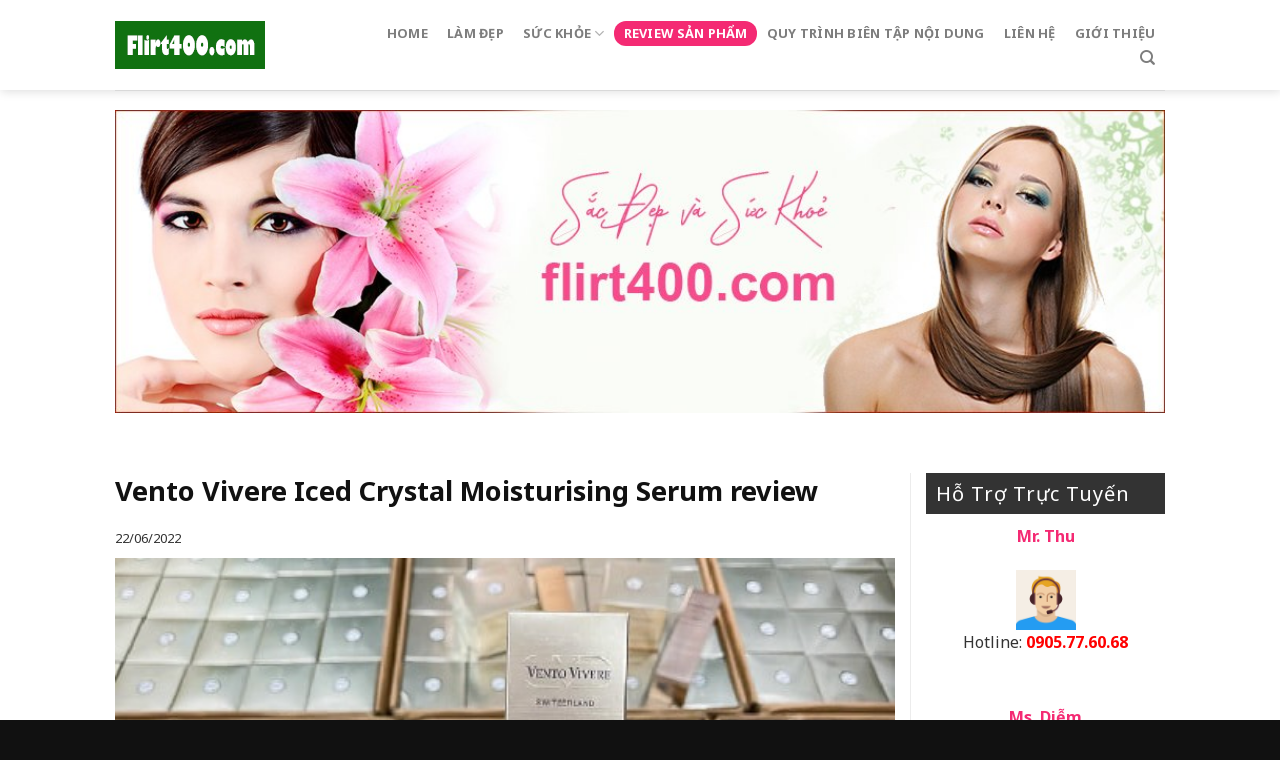

--- FILE ---
content_type: text/html; charset=UTF-8
request_url: https://flirt400.com/vento-vivere-iced-crystal-moisturising-serum-review/
body_size: 18159
content:
<!DOCTYPE html>
<!--[if IE 9 ]> <html lang="vi" class="ie9 loading-site no-js"> <![endif]-->
<!--[if IE 8 ]> <html lang="vi" class="ie8 loading-site no-js"> <![endif]-->
<!--[if (gte IE 9)|!(IE)]><!--><html lang="vi" class="loading-site no-js"> <!--<![endif]-->
<head>
	<meta charset="UTF-8" />
	<meta name="viewport" content="width=device-width, initial-scale=1.0, maximum-scale=1.0, user-scalable=no" />

	<link rel="profile" href="https://gmpg.org/xfn/11" />
	<link rel="pingback" href="https://flirt400.com/xmlrpc.php" />

	<script>(function(html){html.className = html.className.replace(/\bno-js\b/,'js')})(document.documentElement);</script>
<meta name='robots' content='index, follow, max-image-preview:large, max-snippet:-1, max-video-preview:-1' />

	<!-- This site is optimized with the Yoast SEO plugin v21.1 - https://yoast.com/wordpress/plugins/seo/ -->
	<title>Vento Vivere Iced Crystal Moisturising Serum review</title>
	<meta name="description" content="Để sở hữu gương mặt trẻ đẹp hãy sử dụng Iced Crystal Moisturising Serum. Dưới đây là Vento Vivere Iced Crystal Moisturising Serum review." />
	<link rel="canonical" href="https://flirt400.com/vento-vivere-iced-crystal-moisturising-serum-review/" />
	<meta property="og:locale" content="vi_VN" />
	<meta property="og:type" content="article" />
	<meta property="og:title" content="Vento Vivere Iced Crystal Moisturising Serum review" />
	<meta property="og:description" content="Để sở hữu gương mặt trẻ đẹp hãy sử dụng Iced Crystal Moisturising Serum. Dưới đây là Vento Vivere Iced Crystal Moisturising Serum review." />
	<meta property="og:url" content="https://flirt400.com/vento-vivere-iced-crystal-moisturising-serum-review/" />
	<meta property="og:site_name" content="Nguồn Hàng Ngoại Giá Tốt" />
	<meta property="article:published_time" content="2022-06-22T04:02:13+00:00" />
	<meta property="article:modified_time" content="2024-07-06T02:37:06+00:00" />
	<meta property="og:image" content="https://flirt400.com/wp-content/uploads/2022/06/vento-vivere-iced-crystal-moisturising-serum-review-1.jpg" />
	<meta property="og:image:width" content="500" />
	<meta property="og:image:height" content="310" />
	<meta property="og:image:type" content="image/jpeg" />
	<meta name="author" content="Phan Thanh Tú" />
	<meta name="twitter:card" content="summary_large_image" />
	<meta name="twitter:label1" content="Được viết bởi" />
	<meta name="twitter:data1" content="Phan Thanh Tú" />
	<meta name="twitter:label2" content="Ước tính thời gian đọc" />
	<meta name="twitter:data2" content="5 phút" />
	<script type="application/ld+json" class="yoast-schema-graph">{"@context":"https://schema.org","@graph":[{"@type":"WebPage","@id":"https://flirt400.com/vento-vivere-iced-crystal-moisturising-serum-review/","url":"https://flirt400.com/vento-vivere-iced-crystal-moisturising-serum-review/","name":"Vento Vivere Iced Crystal Moisturising Serum review","isPartOf":{"@id":"https://flirt400.com/#website"},"primaryImageOfPage":{"@id":"https://flirt400.com/vento-vivere-iced-crystal-moisturising-serum-review/#primaryimage"},"image":{"@id":"https://flirt400.com/vento-vivere-iced-crystal-moisturising-serum-review/#primaryimage"},"thumbnailUrl":"https://flirt400.com/wp-content/uploads/2022/06/vento-vivere-iced-crystal-moisturising-serum-review-1.jpg","datePublished":"2022-06-22T04:02:13+00:00","dateModified":"2024-07-06T02:37:06+00:00","author":{"@id":"https://flirt400.com/#/schema/person/0d75474376a5b10038a4e4dcee494295"},"description":"Để sở hữu gương mặt trẻ đẹp hãy sử dụng Iced Crystal Moisturising Serum. Dưới đây là Vento Vivere Iced Crystal Moisturising Serum review.","breadcrumb":{"@id":"https://flirt400.com/vento-vivere-iced-crystal-moisturising-serum-review/#breadcrumb"},"inLanguage":"vi","potentialAction":[{"@type":"ReadAction","target":["https://flirt400.com/vento-vivere-iced-crystal-moisturising-serum-review/"]}]},{"@type":"ImageObject","inLanguage":"vi","@id":"https://flirt400.com/vento-vivere-iced-crystal-moisturising-serum-review/#primaryimage","url":"https://flirt400.com/wp-content/uploads/2022/06/vento-vivere-iced-crystal-moisturising-serum-review-1.jpg","contentUrl":"https://flirt400.com/wp-content/uploads/2022/06/vento-vivere-iced-crystal-moisturising-serum-review-1.jpg","width":500,"height":310,"caption":"Vento Vivere Iced Crystal Moisturising Serum review-1"},{"@type":"BreadcrumbList","@id":"https://flirt400.com/vento-vivere-iced-crystal-moisturising-serum-review/#breadcrumb","itemListElement":[{"@type":"ListItem","position":1,"name":"Home","item":"https://flirt400.com/"},{"@type":"ListItem","position":2,"name":"Vento Vivere Iced Crystal Moisturising Serum review"}]},{"@type":"WebSite","@id":"https://flirt400.com/#website","url":"https://flirt400.com/","name":"Nguồn Hàng Ngoại Giá Tốt","description":"Chia sẻ nguồn hàng giá tốt","potentialAction":[{"@type":"SearchAction","target":{"@type":"EntryPoint","urlTemplate":"https://flirt400.com/?s={search_term_string}"},"query-input":"required name=search_term_string"}],"inLanguage":"vi"},{"@type":"Person","@id":"https://flirt400.com/#/schema/person/0d75474376a5b10038a4e4dcee494295","name":"Phan Thanh Tú","image":{"@type":"ImageObject","inLanguage":"vi","@id":"https://flirt400.com/#/schema/person/image/","url":"https://secure.gravatar.com/avatar/5b1baadba8fb2c58e32a0d9d59628186?s=96&d=mm&r=g","contentUrl":"https://secure.gravatar.com/avatar/5b1baadba8fb2c58e32a0d9d59628186?s=96&d=mm&r=g","caption":"Phan Thanh Tú"},"description":"- Tác giả: Phan Thanh Tú - Năm sinh: 1992 - Trình độ: Dược sĩ Sau khi tốt nghiệp Khoa Y Dược - Đại Học Đà Nẵng năm 2015, Phan Thanh Tú đã đảm nhận công việc tư vấn thuốc và thực phẩm chức năng chăm sóc sức khỏe tại 2 nhà thuốc lớn. Từ 2022, Tú quản lý nội dung và kiểm duyệt thông tin trên website này.","sameAs":["https://www.youtube.com/@hangngoainhapstore"],"url":"https://flirt400.com/author/flirt400f1/"}]}</script>
	<!-- / Yoast SEO plugin. -->


<link rel="alternate" type="application/rss+xml" title="Dòng thông tin Nguồn Hàng Ngoại Giá Tốt &raquo;" href="https://flirt400.com/feed/" />
<link rel="alternate" type="application/rss+xml" title="Dòng phản hồi Nguồn Hàng Ngoại Giá Tốt &raquo;" href="https://flirt400.com/comments/feed/" />
<link rel="alternate" type="application/rss+xml" title="Nguồn Hàng Ngoại Giá Tốt &raquo; Vento Vivere Iced Crystal Moisturising Serum review Dòng phản hồi" href="https://flirt400.com/vento-vivere-iced-crystal-moisturising-serum-review/feed/" />
<script type="text/javascript">
window._wpemojiSettings = {"baseUrl":"https:\/\/s.w.org\/images\/core\/emoji\/14.0.0\/72x72\/","ext":".png","svgUrl":"https:\/\/s.w.org\/images\/core\/emoji\/14.0.0\/svg\/","svgExt":".svg","source":{"concatemoji":"https:\/\/flirt400.com\/wp-includes\/js\/wp-emoji-release.min.js?ver=6.1.9"}};
/*! This file is auto-generated */
!function(e,a,t){var n,r,o,i=a.createElement("canvas"),p=i.getContext&&i.getContext("2d");function s(e,t){var a=String.fromCharCode,e=(p.clearRect(0,0,i.width,i.height),p.fillText(a.apply(this,e),0,0),i.toDataURL());return p.clearRect(0,0,i.width,i.height),p.fillText(a.apply(this,t),0,0),e===i.toDataURL()}function c(e){var t=a.createElement("script");t.src=e,t.defer=t.type="text/javascript",a.getElementsByTagName("head")[0].appendChild(t)}for(o=Array("flag","emoji"),t.supports={everything:!0,everythingExceptFlag:!0},r=0;r<o.length;r++)t.supports[o[r]]=function(e){if(p&&p.fillText)switch(p.textBaseline="top",p.font="600 32px Arial",e){case"flag":return s([127987,65039,8205,9895,65039],[127987,65039,8203,9895,65039])?!1:!s([55356,56826,55356,56819],[55356,56826,8203,55356,56819])&&!s([55356,57332,56128,56423,56128,56418,56128,56421,56128,56430,56128,56423,56128,56447],[55356,57332,8203,56128,56423,8203,56128,56418,8203,56128,56421,8203,56128,56430,8203,56128,56423,8203,56128,56447]);case"emoji":return!s([129777,127995,8205,129778,127999],[129777,127995,8203,129778,127999])}return!1}(o[r]),t.supports.everything=t.supports.everything&&t.supports[o[r]],"flag"!==o[r]&&(t.supports.everythingExceptFlag=t.supports.everythingExceptFlag&&t.supports[o[r]]);t.supports.everythingExceptFlag=t.supports.everythingExceptFlag&&!t.supports.flag,t.DOMReady=!1,t.readyCallback=function(){t.DOMReady=!0},t.supports.everything||(n=function(){t.readyCallback()},a.addEventListener?(a.addEventListener("DOMContentLoaded",n,!1),e.addEventListener("load",n,!1)):(e.attachEvent("onload",n),a.attachEvent("onreadystatechange",function(){"complete"===a.readyState&&t.readyCallback()})),(e=t.source||{}).concatemoji?c(e.concatemoji):e.wpemoji&&e.twemoji&&(c(e.twemoji),c(e.wpemoji)))}(window,document,window._wpemojiSettings);
</script>
<style type="text/css">
img.wp-smiley,
img.emoji {
	display: inline !important;
	border: none !important;
	box-shadow: none !important;
	height: 1em !important;
	width: 1em !important;
	margin: 0 0.07em !important;
	vertical-align: -0.1em !important;
	background: none !important;
	padding: 0 !important;
}
</style>
	<link rel='stylesheet' id='wp-block-library-css' href='https://flirt400.com/wp-includes/css/dist/block-library/style.min.css?ver=6.1.9' type='text/css' media='all' />
<link rel='stylesheet' id='classic-theme-styles-css' href='https://flirt400.com/wp-includes/css/classic-themes.min.css?ver=1' type='text/css' media='all' />
<style id='global-styles-inline-css' type='text/css'>
body{--wp--preset--color--black: #000000;--wp--preset--color--cyan-bluish-gray: #abb8c3;--wp--preset--color--white: #ffffff;--wp--preset--color--pale-pink: #f78da7;--wp--preset--color--vivid-red: #cf2e2e;--wp--preset--color--luminous-vivid-orange: #ff6900;--wp--preset--color--luminous-vivid-amber: #fcb900;--wp--preset--color--light-green-cyan: #7bdcb5;--wp--preset--color--vivid-green-cyan: #00d084;--wp--preset--color--pale-cyan-blue: #8ed1fc;--wp--preset--color--vivid-cyan-blue: #0693e3;--wp--preset--color--vivid-purple: #9b51e0;--wp--preset--gradient--vivid-cyan-blue-to-vivid-purple: linear-gradient(135deg,rgba(6,147,227,1) 0%,rgb(155,81,224) 100%);--wp--preset--gradient--light-green-cyan-to-vivid-green-cyan: linear-gradient(135deg,rgb(122,220,180) 0%,rgb(0,208,130) 100%);--wp--preset--gradient--luminous-vivid-amber-to-luminous-vivid-orange: linear-gradient(135deg,rgba(252,185,0,1) 0%,rgba(255,105,0,1) 100%);--wp--preset--gradient--luminous-vivid-orange-to-vivid-red: linear-gradient(135deg,rgba(255,105,0,1) 0%,rgb(207,46,46) 100%);--wp--preset--gradient--very-light-gray-to-cyan-bluish-gray: linear-gradient(135deg,rgb(238,238,238) 0%,rgb(169,184,195) 100%);--wp--preset--gradient--cool-to-warm-spectrum: linear-gradient(135deg,rgb(74,234,220) 0%,rgb(151,120,209) 20%,rgb(207,42,186) 40%,rgb(238,44,130) 60%,rgb(251,105,98) 80%,rgb(254,248,76) 100%);--wp--preset--gradient--blush-light-purple: linear-gradient(135deg,rgb(255,206,236) 0%,rgb(152,150,240) 100%);--wp--preset--gradient--blush-bordeaux: linear-gradient(135deg,rgb(254,205,165) 0%,rgb(254,45,45) 50%,rgb(107,0,62) 100%);--wp--preset--gradient--luminous-dusk: linear-gradient(135deg,rgb(255,203,112) 0%,rgb(199,81,192) 50%,rgb(65,88,208) 100%);--wp--preset--gradient--pale-ocean: linear-gradient(135deg,rgb(255,245,203) 0%,rgb(182,227,212) 50%,rgb(51,167,181) 100%);--wp--preset--gradient--electric-grass: linear-gradient(135deg,rgb(202,248,128) 0%,rgb(113,206,126) 100%);--wp--preset--gradient--midnight: linear-gradient(135deg,rgb(2,3,129) 0%,rgb(40,116,252) 100%);--wp--preset--duotone--dark-grayscale: url('#wp-duotone-dark-grayscale');--wp--preset--duotone--grayscale: url('#wp-duotone-grayscale');--wp--preset--duotone--purple-yellow: url('#wp-duotone-purple-yellow');--wp--preset--duotone--blue-red: url('#wp-duotone-blue-red');--wp--preset--duotone--midnight: url('#wp-duotone-midnight');--wp--preset--duotone--magenta-yellow: url('#wp-duotone-magenta-yellow');--wp--preset--duotone--purple-green: url('#wp-duotone-purple-green');--wp--preset--duotone--blue-orange: url('#wp-duotone-blue-orange');--wp--preset--font-size--small: 13px;--wp--preset--font-size--medium: 20px;--wp--preset--font-size--large: 36px;--wp--preset--font-size--x-large: 42px;--wp--preset--spacing--20: 0.44rem;--wp--preset--spacing--30: 0.67rem;--wp--preset--spacing--40: 1rem;--wp--preset--spacing--50: 1.5rem;--wp--preset--spacing--60: 2.25rem;--wp--preset--spacing--70: 3.38rem;--wp--preset--spacing--80: 5.06rem;}:where(.is-layout-flex){gap: 0.5em;}body .is-layout-flow > .alignleft{float: left;margin-inline-start: 0;margin-inline-end: 2em;}body .is-layout-flow > .alignright{float: right;margin-inline-start: 2em;margin-inline-end: 0;}body .is-layout-flow > .aligncenter{margin-left: auto !important;margin-right: auto !important;}body .is-layout-constrained > .alignleft{float: left;margin-inline-start: 0;margin-inline-end: 2em;}body .is-layout-constrained > .alignright{float: right;margin-inline-start: 2em;margin-inline-end: 0;}body .is-layout-constrained > .aligncenter{margin-left: auto !important;margin-right: auto !important;}body .is-layout-constrained > :where(:not(.alignleft):not(.alignright):not(.alignfull)){max-width: var(--wp--style--global--content-size);margin-left: auto !important;margin-right: auto !important;}body .is-layout-constrained > .alignwide{max-width: var(--wp--style--global--wide-size);}body .is-layout-flex{display: flex;}body .is-layout-flex{flex-wrap: wrap;align-items: center;}body .is-layout-flex > *{margin: 0;}:where(.wp-block-columns.is-layout-flex){gap: 2em;}.has-black-color{color: var(--wp--preset--color--black) !important;}.has-cyan-bluish-gray-color{color: var(--wp--preset--color--cyan-bluish-gray) !important;}.has-white-color{color: var(--wp--preset--color--white) !important;}.has-pale-pink-color{color: var(--wp--preset--color--pale-pink) !important;}.has-vivid-red-color{color: var(--wp--preset--color--vivid-red) !important;}.has-luminous-vivid-orange-color{color: var(--wp--preset--color--luminous-vivid-orange) !important;}.has-luminous-vivid-amber-color{color: var(--wp--preset--color--luminous-vivid-amber) !important;}.has-light-green-cyan-color{color: var(--wp--preset--color--light-green-cyan) !important;}.has-vivid-green-cyan-color{color: var(--wp--preset--color--vivid-green-cyan) !important;}.has-pale-cyan-blue-color{color: var(--wp--preset--color--pale-cyan-blue) !important;}.has-vivid-cyan-blue-color{color: var(--wp--preset--color--vivid-cyan-blue) !important;}.has-vivid-purple-color{color: var(--wp--preset--color--vivid-purple) !important;}.has-black-background-color{background-color: var(--wp--preset--color--black) !important;}.has-cyan-bluish-gray-background-color{background-color: var(--wp--preset--color--cyan-bluish-gray) !important;}.has-white-background-color{background-color: var(--wp--preset--color--white) !important;}.has-pale-pink-background-color{background-color: var(--wp--preset--color--pale-pink) !important;}.has-vivid-red-background-color{background-color: var(--wp--preset--color--vivid-red) !important;}.has-luminous-vivid-orange-background-color{background-color: var(--wp--preset--color--luminous-vivid-orange) !important;}.has-luminous-vivid-amber-background-color{background-color: var(--wp--preset--color--luminous-vivid-amber) !important;}.has-light-green-cyan-background-color{background-color: var(--wp--preset--color--light-green-cyan) !important;}.has-vivid-green-cyan-background-color{background-color: var(--wp--preset--color--vivid-green-cyan) !important;}.has-pale-cyan-blue-background-color{background-color: var(--wp--preset--color--pale-cyan-blue) !important;}.has-vivid-cyan-blue-background-color{background-color: var(--wp--preset--color--vivid-cyan-blue) !important;}.has-vivid-purple-background-color{background-color: var(--wp--preset--color--vivid-purple) !important;}.has-black-border-color{border-color: var(--wp--preset--color--black) !important;}.has-cyan-bluish-gray-border-color{border-color: var(--wp--preset--color--cyan-bluish-gray) !important;}.has-white-border-color{border-color: var(--wp--preset--color--white) !important;}.has-pale-pink-border-color{border-color: var(--wp--preset--color--pale-pink) !important;}.has-vivid-red-border-color{border-color: var(--wp--preset--color--vivid-red) !important;}.has-luminous-vivid-orange-border-color{border-color: var(--wp--preset--color--luminous-vivid-orange) !important;}.has-luminous-vivid-amber-border-color{border-color: var(--wp--preset--color--luminous-vivid-amber) !important;}.has-light-green-cyan-border-color{border-color: var(--wp--preset--color--light-green-cyan) !important;}.has-vivid-green-cyan-border-color{border-color: var(--wp--preset--color--vivid-green-cyan) !important;}.has-pale-cyan-blue-border-color{border-color: var(--wp--preset--color--pale-cyan-blue) !important;}.has-vivid-cyan-blue-border-color{border-color: var(--wp--preset--color--vivid-cyan-blue) !important;}.has-vivid-purple-border-color{border-color: var(--wp--preset--color--vivid-purple) !important;}.has-vivid-cyan-blue-to-vivid-purple-gradient-background{background: var(--wp--preset--gradient--vivid-cyan-blue-to-vivid-purple) !important;}.has-light-green-cyan-to-vivid-green-cyan-gradient-background{background: var(--wp--preset--gradient--light-green-cyan-to-vivid-green-cyan) !important;}.has-luminous-vivid-amber-to-luminous-vivid-orange-gradient-background{background: var(--wp--preset--gradient--luminous-vivid-amber-to-luminous-vivid-orange) !important;}.has-luminous-vivid-orange-to-vivid-red-gradient-background{background: var(--wp--preset--gradient--luminous-vivid-orange-to-vivid-red) !important;}.has-very-light-gray-to-cyan-bluish-gray-gradient-background{background: var(--wp--preset--gradient--very-light-gray-to-cyan-bluish-gray) !important;}.has-cool-to-warm-spectrum-gradient-background{background: var(--wp--preset--gradient--cool-to-warm-spectrum) !important;}.has-blush-light-purple-gradient-background{background: var(--wp--preset--gradient--blush-light-purple) !important;}.has-blush-bordeaux-gradient-background{background: var(--wp--preset--gradient--blush-bordeaux) !important;}.has-luminous-dusk-gradient-background{background: var(--wp--preset--gradient--luminous-dusk) !important;}.has-pale-ocean-gradient-background{background: var(--wp--preset--gradient--pale-ocean) !important;}.has-electric-grass-gradient-background{background: var(--wp--preset--gradient--electric-grass) !important;}.has-midnight-gradient-background{background: var(--wp--preset--gradient--midnight) !important;}.has-small-font-size{font-size: var(--wp--preset--font-size--small) !important;}.has-medium-font-size{font-size: var(--wp--preset--font-size--medium) !important;}.has-large-font-size{font-size: var(--wp--preset--font-size--large) !important;}.has-x-large-font-size{font-size: var(--wp--preset--font-size--x-large) !important;}
.wp-block-navigation a:where(:not(.wp-element-button)){color: inherit;}
:where(.wp-block-columns.is-layout-flex){gap: 2em;}
.wp-block-pullquote{font-size: 1.5em;line-height: 1.6;}
</style>
<link rel='stylesheet' id='custom-flatsome-css' href='https://flirt400.com/wp-content/themes/flatsome-child/assets/css/custom-flatsome.css?ver=6.1.9' type='text/css' media='all' />
<link rel='stylesheet' id='demo-css' href='https://flirt400.com/wp-content/themes/flatsome-child/assets/css/demo.css?ver=6.1.9' type='text/css' media='all' />
<link rel='stylesheet' id='flatsome-icons-css' href='https://flirt400.com/wp-content/themes/flatsome/assets/css/fl-icons.css?ver=3.3' type='text/css' media='all' />
<link rel='stylesheet' id='flatsome-main-css' href='https://flirt400.com/wp-content/themes/flatsome/assets/css/flatsome.css?ver=3.8.1' type='text/css' media='all' />
<link rel='stylesheet' id='flatsome-style-css' href='https://flirt400.com/wp-content/themes/flatsome-child/style.css?ver=3.0' type='text/css' media='all' />
<script type='text/javascript' src='https://flirt400.com/wp-includes/js/jquery/jquery.min.js?ver=3.6.1' id='jquery-core-js'></script>
<script type='text/javascript' src='https://flirt400.com/wp-includes/js/jquery/jquery-migrate.min.js?ver=3.3.2' id='jquery-migrate-js'></script>
<link rel="https://api.w.org/" href="https://flirt400.com/wp-json/" /><link rel="alternate" type="application/json" href="https://flirt400.com/wp-json/wp/v2/posts/3625" /><link rel="EditURI" type="application/rsd+xml" title="RSD" href="https://flirt400.com/xmlrpc.php?rsd" />
<link rel="wlwmanifest" type="application/wlwmanifest+xml" href="https://flirt400.com/wp-includes/wlwmanifest.xml" />
<meta name="generator" content="WordPress 6.1.9" />
<link rel='shortlink' href='https://flirt400.com/?p=3625' />
<link rel="alternate" type="application/json+oembed" href="https://flirt400.com/wp-json/oembed/1.0/embed?url=https%3A%2F%2Fflirt400.com%2Fvento-vivere-iced-crystal-moisturising-serum-review%2F" />
<link rel="alternate" type="text/xml+oembed" href="https://flirt400.com/wp-json/oembed/1.0/embed?url=https%3A%2F%2Fflirt400.com%2Fvento-vivere-iced-crystal-moisturising-serum-review%2F&#038;format=xml" />

<!-- StarBox - the Author Box for Humans 3.4.7, visit: http://wordpress.org/plugins/starbox/ -->
<!-- /StarBox - the Author Box for Humans -->

<link rel='stylesheet' id='2e9e113c7f-css' href='https://flirt400.com/wp-content/plugins/starbox/themes/business/css/frontend.min.css?ver=3.4.7' type='text/css' media='all' />
<script type='text/javascript' src='https://flirt400.com/wp-content/plugins/starbox/themes/business/js/frontend.min.js?ver=3.4.7' id='47cf3d347d-js'></script>
<link rel='stylesheet' id='13aa4bda57-css' href='https://flirt400.com/wp-content/plugins/starbox/themes/admin/css/hidedefault.min.css?ver=3.4.7' type='text/css' media='all' />
<style>.bg{opacity: 0; transition: opacity 1s; -webkit-transition: opacity 1s;} .bg-loaded{opacity: 1;}</style><!--[if IE]><link rel="stylesheet" type="text/css" href="https://flirt400.com/wp-content/themes/flatsome/assets/css/ie-fallback.css"><script src="//cdnjs.cloudflare.com/ajax/libs/html5shiv/3.6.1/html5shiv.js"></script><script>var head = document.getElementsByTagName('head')[0],style = document.createElement('style');style.type = 'text/css';style.styleSheet.cssText = ':before,:after{content:none !important';head.appendChild(style);setTimeout(function(){head.removeChild(style);}, 0);</script><script src="https://flirt400.com/wp-content/themes/flatsome/assets/libs/ie-flexibility.js"></script><![endif]-->    <script type="text/javascript">
    WebFontConfig = {
      google: { families: [ "Noto+Sans:regular,700","Noto+Sans:regular,regular","Noto+Sans:regular,700","Dancing+Script:regular,400", ] }
    };
    (function() {
      var wf = document.createElement('script');
      wf.src = 'https://ajax.googleapis.com/ajax/libs/webfont/1/webfont.js';
      wf.type = 'text/javascript';
      wf.async = 'true';
      var s = document.getElementsByTagName('script')[0];
      s.parentNode.insertBefore(wf, s);
    })(); </script>
  <!-- Global site tag (gtag.js) - Google Analytics -->
<script async src="https://www.googletagmanager.com/gtag/js?id=UA-136214698-1"></script>
<script>
  window.dataLayer = window.dataLayer || [];
  function gtag(){dataLayer.push(arguments);}
  gtag('js', new Date());

  gtag('config', 'UA-136214698-1');
</script>
<link rel="icon" href="https://flirt400.com/wp-content/uploads/2016/11/cropped-logo-1-32x32.png" sizes="32x32" />
<link rel="icon" href="https://flirt400.com/wp-content/uploads/2016/11/cropped-logo-1-192x192.png" sizes="192x192" />
<link rel="apple-touch-icon" href="https://flirt400.com/wp-content/uploads/2016/11/cropped-logo-1-180x180.png" />
<meta name="msapplication-TileImage" content="https://flirt400.com/wp-content/uploads/2016/11/cropped-logo-1-270x270.png" />
<style id="custom-css" type="text/css">:root {--primary-color: #f42a73;}.header-main{height: 90px}#logo img{max-height: 90px}#logo{width:200px;}.header-bottom{min-height: 55px}.header-top{min-height: 30px}.has-transparent + .page-title:first-of-type,.has-transparent + #main > .page-title,.has-transparent + #main > div > .page-title,.has-transparent + #main .page-header-wrapper:first-of-type .page-title{padding-top: 90px;}.header.show-on-scroll,.stuck .header-main{height:70px!important}.stuck #logo img{max-height: 70px!important}.header-bottom {background-color: #f1f1f1}.header-main .nav > li > a{line-height: 25px }@media (max-width: 549px) {.header-main{height: 70px}#logo img{max-height: 70px}}/* Color */.accordion-title.active, .has-icon-bg .icon .icon-inner,.logo a, .primary.is-underline, .primary.is-link, .badge-outline .badge-inner, .nav-outline > li.active> a,.nav-outline >li.active > a, .cart-icon strong,[data-color='primary'], .is-outline.primary{color: #f42a73;}/* Color !important */[data-text-color="primary"]{color: #f42a73!important;}/* Background Color */[data-text-bg="primary"]{background-color: #f42a73;}/* Background */.scroll-to-bullets a,.featured-title, .label-new.menu-item > a:after, .nav-pagination > li > .current,.nav-pagination > li > span:hover,.nav-pagination > li > a:hover,.has-hover:hover .badge-outline .badge-inner,button[type="submit"], .button.wc-forward:not(.checkout):not(.checkout-button), .button.submit-button, .button.primary:not(.is-outline),.featured-table .title,.is-outline:hover, .has-icon:hover .icon-label,.nav-dropdown-bold .nav-column li > a:hover, .nav-dropdown.nav-dropdown-bold > li > a:hover, .nav-dropdown-bold.dark .nav-column li > a:hover, .nav-dropdown.nav-dropdown-bold.dark > li > a:hover, .is-outline:hover, .tagcloud a:hover,.grid-tools a, input[type='submit']:not(.is-form), .box-badge:hover .box-text, input.button.alt,.nav-box > li > a:hover,.nav-box > li.active > a,.nav-pills > li.active > a ,.current-dropdown .cart-icon strong, .cart-icon:hover strong, .nav-line-bottom > li > a:before, .nav-line-grow > li > a:before, .nav-line > li > a:before,.banner, .header-top, .slider-nav-circle .flickity-prev-next-button:hover svg, .slider-nav-circle .flickity-prev-next-button:hover .arrow, .primary.is-outline:hover, .button.primary:not(.is-outline), input[type='submit'].primary, input[type='submit'].primary, input[type='reset'].button, input[type='button'].primary, .badge-inner{background-color: #f42a73;}/* Border */.nav-vertical.nav-tabs > li.active > a,.scroll-to-bullets a.active,.nav-pagination > li > .current,.nav-pagination > li > span:hover,.nav-pagination > li > a:hover,.has-hover:hover .badge-outline .badge-inner,.accordion-title.active,.featured-table,.is-outline:hover, .tagcloud a:hover,blockquote, .has-border, .cart-icon strong:after,.cart-icon strong,.blockUI:before, .processing:before,.loading-spin, .slider-nav-circle .flickity-prev-next-button:hover svg, .slider-nav-circle .flickity-prev-next-button:hover .arrow, .primary.is-outline:hover{border-color: #f42a73}.nav-tabs > li.active > a{border-top-color: #f42a73}.widget_shopping_cart_content .blockUI.blockOverlay:before { border-left-color: #f42a73 }.woocommerce-checkout-review-order .blockUI.blockOverlay:before { border-left-color: #f42a73 }/* Fill */.slider .flickity-prev-next-button:hover svg,.slider .flickity-prev-next-button:hover .arrow{fill: #f42a73;}body{font-family:"Noto Sans", sans-serif}body{font-weight: 0}body{color: #333333}.nav > li > a {font-family:"Noto Sans", sans-serif;}.nav > li > a {font-weight: 700;}h1,h2,h3,h4,h5,h6,.heading-font, .off-canvas-center .nav-sidebar.nav-vertical > li > a{font-family: "Noto Sans", sans-serif;}h1,h2,h3,h4,h5,h6,.heading-font,.banner h1,.banner h2{font-weight: 700;}h1,h2,h3,h4,h5,h6,.heading-font{color: #111111;}.alt-font{font-family: "Dancing Script", sans-serif;}.alt-font{font-weight: 400!important;}a{color: #f42a73;}.footer-1{background-color: #1e1e1e}.absolute-footer, html{background-color: #111111}.label-new.menu-item > a:after{content:"New";}.label-hot.menu-item > a:after{content:"Hot";}.label-sale.menu-item > a:after{content:"Sale";}.label-popular.menu-item > a:after{content:"Popular";}</style>	<!-- Google tag (gtag.js) -->
<script async src="https://www.googletagmanager.com/gtag/js?id=G-2W88T3SX5K"></script>
<script>
  window.dataLayer = window.dataLayer || [];
  function gtag(){dataLayer.push(arguments);}
  gtag('js', new Date());

  gtag('config', 'G-2W88T3SX5K');
</script>
</head>

<body data-rsssl=1 class="post-template-default single single-post postid-3625 single-format-standard header-shadow lightbox nav-dropdown-has-arrow">


<a class="skip-link screen-reader-text" href="#main">Skip to content</a>

<div id="wrapper">


<header id="header" class="header has-sticky sticky-jump">
   <div class="header-wrapper">
	<div id="masthead" class="header-main ">
      <div class="header-inner flex-row container logo-left medium-logo-center" role="navigation">

          <!-- Logo -->
          <div id="logo" class="flex-col logo">
            <!-- Header logo -->
<a href="https://flirt400.com/" title="Nguồn Hàng Ngoại Giá Tốt - Chia sẻ nguồn hàng giá tốt" rel="home">
    <img width="200" height="90" src="https://flirt400.com/wp-content/uploads/2020/09/flirt400.png" class="header_logo header-logo" alt="Nguồn Hàng Ngoại Giá Tốt"/><img  width="200" height="90" src="https://flirt400.com/wp-content/uploads/2020/09/flirt400.png" class="header-logo-dark" alt="Nguồn Hàng Ngoại Giá Tốt"/></a>
          </div>

          <!-- Mobile Left Elements -->
          <div class="flex-col show-for-medium flex-left">
            <ul class="mobile-nav nav nav-left ">
              <li class="nav-icon has-icon">
  		<a href="#" data-open="#main-menu" data-pos="left" data-bg="main-menu-overlay" data-color="" class="is-small" aria-controls="main-menu" aria-expanded="false">
		
		  <i class="icon-menu" ></i>
		  		</a>
	</li>            </ul>
          </div>

          <!-- Left Elements -->
          <div class="flex-col hide-for-medium flex-left
            flex-grow">
            <ul class="header-nav header-nav-main nav nav-left  nav-pills nav-uppercase" >
                          </ul>
          </div>

          <!-- Right Elements -->
          <div class="flex-col hide-for-medium flex-right">
            <ul class="header-nav header-nav-main nav nav-right  nav-pills nav-uppercase">
              <li id="menu-item-12" class="menu-item menu-item-type-custom menu-item-object-custom menu-item-home  menu-item-12"><a href="https://flirt400.com/" class="nav-top-link">Home</a></li>
<li id="menu-item-1752" class="menu-item menu-item-type-taxonomy menu-item-object-category  menu-item-1752"><a href="https://flirt400.com/category/lam-dep/" class="nav-top-link">Làm đẹp</a></li>
<li id="menu-item-1754" class="menu-item menu-item-type-taxonomy menu-item-object-category menu-item-has-children  menu-item-1754 has-dropdown"><a href="https://flirt400.com/category/suc-khoe/" class="nav-top-link">sức khỏe<i class="icon-angle-down" ></i></a>
<ul class='nav-dropdown nav-dropdown-default'>
	<li id="menu-item-2362" class="menu-item menu-item-type-taxonomy menu-item-object-category  menu-item-2362"><a href="https://flirt400.com/category/cham-soc-mat/">Chăm sóc mắt</a></li>
	<li id="menu-item-1753" class="menu-item menu-item-type-taxonomy menu-item-object-category  menu-item-1753"><a href="https://flirt400.com/category/giam-can/">Giảm cân</a></li>
</ul>
</li>
<li id="menu-item-2365" class="menu-item menu-item-type-taxonomy menu-item-object-category current-post-ancestor current-menu-parent current-post-parent active  menu-item-2365"><a href="https://flirt400.com/category/review-san-pham/" class="nav-top-link">Review sản phẩm</a></li>
<li id="menu-item-4828" class="menu-item menu-item-type-post_type menu-item-object-page  menu-item-4828"><a href="https://flirt400.com/quy-trinh-bien-tap-noi-dung-kiem-duyet-va-xuat-ban/" class="nav-top-link">Quy trình biên tập nội dung</a></li>
<li id="menu-item-4972" class="menu-item menu-item-type-post_type menu-item-object-page  menu-item-4972"><a href="https://flirt400.com/lien-he/" class="nav-top-link">Liên hệ</a></li>
<li id="menu-item-4973" class="menu-item menu-item-type-post_type menu-item-object-page  menu-item-4973"><a href="https://flirt400.com/gioi-thieu/" class="nav-top-link">Giới thiệu</a></li>
<li class="header-search header-search-dropdown has-icon has-dropdown menu-item-has-children">
		<a href="#" class="is-small"><i class="icon-search" ></i></a>
		<ul class="nav-dropdown nav-dropdown-default">
	 	<li class="header-search-form search-form html relative has-icon">
	<div class="header-search-form-wrapper">
		<div class="searchform-wrapper ux-search-box relative is-normal"><form method="get" class="searchform" action="https://flirt400.com/" role="search">
		<div class="flex-row relative">
			<div class="flex-col flex-grow">
	   	   <input type="search" class="search-field mb-0" name="s" value="" id="s" placeholder="Search&hellip;" />
			</div><!-- .flex-col -->
			<div class="flex-col">
				<button type="submit" class="ux-search-submit submit-button secondary button icon mb-0">
					<i class="icon-search" ></i>				</button>
			</div><!-- .flex-col -->
		</div><!-- .flex-row -->
    <div class="live-search-results text-left z-top"></div>
</form>
</div>	</div>
</li>	</ul><!-- .nav-dropdown -->
</li>
            </ul>
          </div>

          <!-- Mobile Right Elements -->
          <div class="flex-col show-for-medium flex-right">
            <ul class="mobile-nav nav nav-right ">
                          </ul>
          </div>

      </div><!-- .header-inner -->
     
            <!-- Header divider -->
      <div class="container"><div class="top-divider full-width"></div></div>
      </div><!-- .header-main -->
<div class="header-bg-container fill"><div class="header-bg-image fill"></div><div class="header-bg-color fill"></div></div><!-- .header-bg-container -->   </div><!-- header-wrapper-->
</header>


<main id="main" class="">
<div class="blog-header-wrapper"><div class="gap-element clearfix" style="display:block; height:auto; padding-top:20px"></div>

<div class="row"  id="row-557163325">

<div class="col small-12 large-12"  ><div class="col-inner"  >

	<div class="img has-hover x md-x lg-x y md-y lg-y" id="image_2135944667">
								<div class="img-inner dark" >
			<img width="998" height="288" src="https://flirt400.com/wp-content/uploads/2024/04/187c0b0b-8d7e-401b-b0d3-8a6e1dcd62b0.jpg" class="attachment-original size-original" alt="" decoding="async" loading="lazy" srcset="https://flirt400.com/wp-content/uploads/2024/04/187c0b0b-8d7e-401b-b0d3-8a6e1dcd62b0.jpg 998w, https://flirt400.com/wp-content/uploads/2024/04/187c0b0b-8d7e-401b-b0d3-8a6e1dcd62b0-300x87.jpg 300w, https://flirt400.com/wp-content/uploads/2024/04/187c0b0b-8d7e-401b-b0d3-8a6e1dcd62b0-768x222.jpg 768w" sizes="(max-width: 998px) 100vw, 998px" />						
					</div>
								
<style scope="scope">

#image_2135944667 {
  width: 100%;
}
</style>
	</div>
	


</div></div>

</div></div>
<div id="content" class="blog-wrapper blog-single page-wrapper">
	

<div class="row row-medium row-divided ">
	
	<div class="large-9 col">
		


<article id="post-3625" class="post-3625 post type-post status-publish format-standard has-post-thumbnail hentry category-review-san-pham">
	<div class="article-inner ">
		<h1 class="entry-title">Vento Vivere Iced Crystal Moisturising Serum review</h1><div class="date">22/06/2022</div>                                <div class="entry-image"><a href="https://flirt400.com/vento-vivere-iced-crystal-moisturising-serum-review/">
    <img width="500" height="310" src="https://flirt400.com/wp-content/uploads/2022/06/vento-vivere-iced-crystal-moisturising-serum-review-1.jpg" class="attachment-large size-large wp-post-image" alt="Vento Vivere Iced Crystal Moisturising Serum review-1" decoding="async" srcset="https://flirt400.com/wp-content/uploads/2022/06/vento-vivere-iced-crystal-moisturising-serum-review-1.jpg 500w, https://flirt400.com/wp-content/uploads/2022/06/vento-vivere-iced-crystal-moisturising-serum-review-1-300x186.jpg 300w" sizes="(max-width: 500px) 100vw, 500px" /></a>
</div>
                                <div class="entry-category">
                    <a href="https://flirt400.com/category/review-san-pham/" rel="category tag">Review sản phẩm</a>                </div>
                		<div class="entry-content single-page">

	<p>Giờ đây chị em phụ nữ đã có ngay một bí quyết để sở hữu gương mặt trẻ đẹp đó chính là sử dụng Iced Crystal Moisturising Serum của Vento Vivere Switzerland (Thụy Sĩ). Để hiểu hơn về dòng sản phẩm này hãy theo dõi tiếp thông tin về <a href="https://flirt400.com/vento-vivere-iced-crystal-moisturising-serum-review" target="_blank" rel="noopener noreferrer">Vento Vivere Iced Crystal Moisturising Serum review</a> dưới đây nhé.</p>
<h2><strong>Vento Vivere Iced Crystal Moisturising Serum review</strong></h2>
<p>Thiết kế sang trọng với chất liệu thủy tinh, bên trong là tinh chất serum màu xanh ngọc bích rất huyền bí, phần nắp dạng pump tiện lợi dễ sử dụng lại hợp vệ sinh. Vẻ ngoài xứng tầm với nhãn hiệu cao cấp.</p>
<p><a href="https://flirt400.com/wp-content/uploads/2022/06/vento-vivere-iced-crystal-moisturising-serum-review-2.jpg" target="_blank" rel="noopener noreferrer"><img decoding="async" loading="lazy" class="aligncenter wp-image-3627 size-full" title="Vento Vivere Iced Crystal Moisturising Serum review-2" src="https://flirt400.com/wp-content/uploads/2022/06/vento-vivere-iced-crystal-moisturising-serum-review-2.jpg" alt="Vento Vivere Iced Crystal Moisturising Serum review-2" width="500" height="577" srcset="https://flirt400.com/wp-content/uploads/2022/06/vento-vivere-iced-crystal-moisturising-serum-review-2.jpg 500w, https://flirt400.com/wp-content/uploads/2022/06/vento-vivere-iced-crystal-moisturising-serum-review-2-260x300.jpg 260w" sizes="(max-width: 500px) 100vw, 500px" /></a></p>
<p><a href="https://www.lamdepeva.vn/my-pham-lam-dep/serum-vento-vivere-iced-crystal-moisturising-serum-45ml.html" target="_blank" rel="noopener noreferrer">Serum Vento Vivere Switzerland</a> được áp dụng công nghệ mới nhất của viện nghiên cứu M&amp;X Cell Research Centre (Thụy Sĩ) để tạo ra những bong bóng oxygen thâm nhập sâu vào da (tăng khả năng hấp thụ của da lên tới 65%) giúp bổ sung nước và oxy cho da, tạo ra lớp bảo vệ ngăn chặn tia cực tím.</p>
<ul>
<li>Phục hồi nhanh làn da tổn thương, kích thích tái tạo tế bào mới khỏe mạnh.</li>
<li>Cân bằng độ pH trên da, luôn giữ làn da ở trạng thái lý tưởng nhất.</li>
<li><a href="https://flirt400.com/serum-duong-am-smas-ha-plus-co-tot-khong-review-tu-nguoi-dung/" target="_blank" rel="noopener">Giữ ẩm</a> tuyệt vời giúp da luôn mềm mại căng bóng, điều trị da viêm mụn.</li>
<li>Cải thiện da thâm sạm, không đều màu trở nên trắng sáng mịn màng hơn.</li>
<li>Ức chế các gốc tự do, ngăn ngừa quá trình <a href="https://flirt400.com/the-suita-nmn-pro-drink-cong-dung-gi/" target="_blank" rel="noopener">lão hóa</a>, tăng đề kháng cho da.</li>
<li>Đóng vai trò là chất mở đường giúp sản phẩm dưỡng dễ hấp thụ trên da.</li>
</ul>
<p>Được chiết xuất từ nước băng tinh khiết của Thụy Sĩ với hàm lương khoáng chất tự nhiên siêu hòa tan nên có thể tự do đi qua các tế bào da, giúp chất serum thẩm thấu rất nhanh chứ không hề nhờn dính. Thành phần từ thiên nhiên nên được đánh giá là khá lành tính và an toàn cho da (cả làn da nhạy cảm).</p>
<p><a href="https://flirt400.com/wp-content/uploads/2022/06/vento-vivere-iced-crystal-moisturising-serum-review-3.jpg" target="_blank" rel="noopener noreferrer"><img decoding="async" loading="lazy" class="aligncenter wp-image-3628 size-full" title="Vento Vivere Iced Crystal Moisturising Serum review-3" src="https://flirt400.com/wp-content/uploads/2022/06/vento-vivere-iced-crystal-moisturising-serum-review-3.jpg" alt="Vento Vivere Iced Crystal Moisturising Serum review-3" width="500" height="527" srcset="https://flirt400.com/wp-content/uploads/2022/06/vento-vivere-iced-crystal-moisturising-serum-review-3.jpg 500w, https://flirt400.com/wp-content/uploads/2022/06/vento-vivere-iced-crystal-moisturising-serum-review-3-285x300.jpg 285w" sizes="(max-width: 500px) 100vw, 500px" /></a></p>
<p>Thành phần và công thức đặc biệt chỉ có ở serum Vento Vivere sẽ giúp bạn có được làn da mong ước. Chỉ cần một giọt tinh chất đậm đặc cũng đủ phục hồi và tái tạo da, giúp da như được hồi sinh trẻ hóa.</p>
<p>Serum là sản phẩm độc đáo có thể thay thế <a href="https://flirt400.com/review-tay-trang-christian-lenart-anti-pollution/" target="_blank" rel="noopener">lotion</a> và nước hoa hồng trong quy trình chăm sóc da. Phù hợp với người có làn da khô, hư tổn,… bị lão hóa, người hay trang điểm, tiếp xúc với môi trường,…</p>
<p><a href="https://flirt400.com/wp-content/uploads/2022/06/vento-vivere-iced-crystal-moisturising-serum-review-4.jpg" target="_blank" rel="noopener noreferrer"><img decoding="async" loading="lazy" class="aligncenter wp-image-3629 size-full" title="Vento Vivere Iced Crystal Moisturising Serum review-4" src="https://flirt400.com/wp-content/uploads/2022/06/vento-vivere-iced-crystal-moisturising-serum-review-4.jpg" alt="Vento Vivere Iced Crystal Moisturising Serum review-4" width="500" height="596" srcset="https://flirt400.com/wp-content/uploads/2022/06/vento-vivere-iced-crystal-moisturising-serum-review-4.jpg 500w, https://flirt400.com/wp-content/uploads/2022/06/vento-vivere-iced-crystal-moisturising-serum-review-4-252x300.jpg 252w" sizes="(max-width: 500px) 100vw, 500px" /></a></p>
<p><strong>Iced Crystal Moisturising Serum cách sử dụng?</strong> Sau khi làm sạch da thì thoa 2-3 giọt serum lên khắp mặt và massage (vỗ nhẹ) để tăng khả năng thẩm thấu vào da. Serum là bước đệm quan trọng trong quá trình dưỡng da nhưng lại rất dễ bay hơi, muốn được tối đa tác dụng thì cần khóa bằng lớp kem.</p>
<ul>
<li>Dùng ngày 2 lần vào sáng và tối, trước các bước dùng kem dưỡng.</li>
<li>Nên kiên trì sử dụng đều đặn để đạt hiệu quả cao nhất nhé.</li>
<li>Bảo quản nơi khô ráo thoáng mát, tránh ánh nắng mặt trời trực tiếp.</li>
</ul>
<p>Nếu da bị xỉn màu (nám, tàn nhang, đồi mồi) thì sau khi thoa serum hãy thoa thêm kem trị nám Vento sẽ cực kỳ hiệu quả. Da sẽ mờ nám, tàn nhang, đồi mồi,… sau 28 ngày và cải thiện 70% sau 6 tháng.</p>
<p>Trường hợp da bị hư hại nhiều thì sau khi thoa serum nên thoa thêm kem Vento Truffle, sẽ rất hiệu quả.</p>
<p><a href="https://flirt400.com/wp-content/uploads/2022/06/vento-vivere-iced-crystal-moisturising-serum-review-5.jpg" target="_blank" rel="noopener noreferrer"><img decoding="async" loading="lazy" class="aligncenter wp-image-3630 size-full" title="Vento Vivere Iced Crystal Moisturising Serum review-5" src="https://flirt400.com/wp-content/uploads/2022/06/vento-vivere-iced-crystal-moisturising-serum-review-5.jpg" alt="Vento Vivere Iced Crystal Moisturising Serum review-5" width="500" height="612" srcset="https://flirt400.com/wp-content/uploads/2022/06/vento-vivere-iced-crystal-moisturising-serum-review-5.jpg 500w, https://flirt400.com/wp-content/uploads/2022/06/vento-vivere-iced-crystal-moisturising-serum-review-5-245x300.jpg 245w" sizes="(max-width: 500px) 100vw, 500px" /></a></p>
<p><strong>Serrum Vento Vivere Iced Crystal Moisturising giá bao nhiêu?</strong> Sản phẩm này hiện đã có tại <a href="https://www.lamdepeva.vn" target="_blank" rel="noopener noreferrer"><strong>Eva Store</strong></a> nên bạn có thể đặt mua. Tại đây cam kết hàng chính hãng với giá đại lý ưu đãi, có hệ thống giao tận nơi, thanh toán trực tiếp và được kiểm tra khi nhận (check mã vạch qua smartphone). Liên hệ: <strong>0935.412.179</strong> (mua lẻ) &#8211; <strong>0905.77.60.68</strong> (mua sỉ) hoặc truy cập: <a href="https://bit.ly/3OzTLPZ" target="_blank" rel="noopener noreferrer nofollow"><strong>https://bit.ly/3OzTLPZ</strong></a> để tham khảo giá, đặt hàng.</p>

                         <div class="abh_box abh_box_down abh_box_business"><ul class="abh_tabs"> <li class="abh_about abh_active"><a href="#abh_about">About</a></li> <li class="abh_posts"><a href="#abh_posts">Latest Posts</a></li></ul><div class="abh_tab_content"><section class="vcard author abh_about_tab abh_tab" itemscope itemprop="author" itemtype="http://schema.org/Person" style="display:block"><div class="abh_image" itemscope itemtype="http://schema.org/ImageObject"><a href = "https://flirt400.com/author/flirt400f1/" class="url" title = "Phan Thanh Tú" > <img src="https://flirt400.com/wp-content/uploads/gravatar/phan-thanh-tu-hnn.jpg" class="photo" width="250" alt="Phan Thanh Tú" /></a > </div><div class="abh_social"> </div><div class="abh_text"><div class="abh_name fn name" itemprop="name" ><a href="https://flirt400.com/author/flirt400f1/" class="url">Phan Thanh Tú</a></div><div class="abh_job" ></div><div class="description note abh_description" itemprop="description" >- Tác giả: Phan Thanh Tú<br />- Năm sinh: 1992<br />- Trình độ: Dược sĩ<br />Sau khi tốt nghiệp Khoa Y Dược - Đại Học Đà Nẵng năm 2015, Phan Thanh Tú đã đảm nhận công việc tư vấn thuốc và thực phẩm chức năng chăm sóc sức khỏe tại 2 nhà thuốc lớn. Từ 2022, Tú quản lý nội dung và kiểm duyệt thông tin trên website này.</div></div> </section><section class="abh_posts_tab abh_tab" ><div class="abh_image"><a href="https://flirt400.com/author/flirt400f1/" class="url" title="Phan Thanh Tú"><img src="https://flirt400.com/wp-content/uploads/gravatar/phan-thanh-tu-hnn.jpg" class="photo" width="250" alt="Phan Thanh Tú" /></a></div><div class="abh_social"> </div><div class="abh_text"><div class="abh_name" >Latest posts by Phan Thanh Tú <span class="abh_allposts">(<a href="https://flirt400.com/author/flirt400f1/">see all</a>)</span></div><div class="abh_description note" ><ul>				<li>					<a href="https://flirt400.com/review-vien-uong-bo-gan-liver-hydrolysate-ii-nhat-ban/">Review viên uống bổ gan Liver Hydrolysate II Nhật Bản</a><span> - 16/04/2024</span>				</li>				<li>					<a href="https://flirt400.com/nuoc-hong-sam-nhung-huou-365-hansusam-co-tot-khong/">Nước hồng sâm nhung hươu 365 Hansusam có tốt không?</a><span> - 08/04/2024</span>				</li>				<li>					<a href="https://flirt400.com/review-dau-goi-phu-bac-komi-nhat-ban-chinh-hang/">Review dầu gội phủ bạc Komi Nhật Bản chính hãng</a><span> - 02/04/2024</span>				</li></ul></div></div> </section></div> </div>
	
	<div class="blog-share text-center"><div class="is-divider medium"></div><div class="social-icons share-icons share-row relative" ><a href="whatsapp://send?text=Vento%20Vivere%20Iced%20Crystal%20Moisturising%20Serum%20review - https://flirt400.com/vento-vivere-iced-crystal-moisturising-serum-review/" data-action="share/whatsapp/share" class="icon button circle is-outline tooltip whatsapp show-for-medium" title="Share on WhatsApp"><i class="icon-phone"></i></a><a href="//www.facebook.com/sharer.php?u=https://flirt400.com/vento-vivere-iced-crystal-moisturising-serum-review/" data-label="Facebook" onclick="window.open(this.href,this.title,'width=500,height=500,top=300px,left=300px');  return false;" rel="noopener noreferrer nofollow" target="_blank" class="icon button circle is-outline tooltip facebook" title="Share on Facebook"><i class="icon-facebook" ></i></a><a href="//twitter.com/share?url=https://flirt400.com/vento-vivere-iced-crystal-moisturising-serum-review/" onclick="window.open(this.href,this.title,'width=500,height=500,top=300px,left=300px');  return false;" rel="noopener noreferrer nofollow" target="_blank" class="icon button circle is-outline tooltip twitter" title="Share on Twitter"><i class="icon-twitter" ></i></a><a href="mailto:enteryour@addresshere.com?subject=Vento%20Vivere%20Iced%20Crystal%20Moisturising%20Serum%20review&amp;body=Check%20this%20out:%20https://flirt400.com/vento-vivere-iced-crystal-moisturising-serum-review/" rel="nofollow" class="icon button circle is-outline tooltip email" title="Email to a Friend"><i class="icon-envelop" ></i></a><a href="//pinterest.com/pin/create/button/?url=https://flirt400.com/vento-vivere-iced-crystal-moisturising-serum-review/&amp;media=https://flirt400.com/wp-content/uploads/2022/06/vento-vivere-iced-crystal-moisturising-serum-review-1.jpg&amp;description=Vento%20Vivere%20Iced%20Crystal%20Moisturising%20Serum%20review" onclick="window.open(this.href,this.title,'width=500,height=500,top=300px,left=300px');  return false;" rel="noopener noreferrer nofollow" target="_blank" class="icon button circle is-outline tooltip pinterest" title="Pin on Pinterest"><i class="icon-pinterest" ></i></a><a href="//plus.google.com/share?url=https://flirt400.com/vento-vivere-iced-crystal-moisturising-serum-review/" target="_blank" class="icon button circle is-outline tooltip google-plus" onclick="window.open(this.href,this.title,'width=500,height=500,top=300px,left=300px');  return false;" rel="noopener noreferrer nofollow" title="Share on Google+"><i class="icon-google-plus" ></i></a><a href="//www.linkedin.com/shareArticle?mini=true&url=https://flirt400.com/vento-vivere-iced-crystal-moisturising-serum-review/&title=Vento%20Vivere%20Iced%20Crystal%20Moisturising%20Serum%20review" onclick="window.open(this.href,this.title,'width=500,height=500,top=300px,left=300px');  return false;"  rel="noopener noreferrer nofollow" target="_blank" class="icon button circle is-outline tooltip linkedin" title="Share on LinkedIn"><i class="icon-linkedin" ></i></a></div></div></div><!-- .entry-content2 -->



        <nav role="navigation" id="nav-below" class="navigation-post">
	<div class="flex-row next-prev-nav bt bb">
		<div class="flex-col flex-grow nav-prev text-left">
			    <div class="nav-previous"><a href="https://flirt400.com/vitamin-d3-k2-mk7-duc-cho-tre-may-tuoi-lieu-dung/" rel="prev"><span class="hide-for-small"><i class="icon-angle-left" ></i></span> Vitamin d3 + k2 mk7 Đức cho trẻ mấy tuổi? Liều dùng</a></div>
		</div>
		<div class="flex-col flex-grow nav-next text-right">
			    <div class="nav-next"><a href="https://flirt400.com/be-white-premium-placenta-gia-bao-nhieu/" rel="next">Be White Premium Placenta giá bao nhiêu? <span class="hide-for-small"><i class="icon-angle-right" ></i></span></a></div>		</div>
	</div>

	    </nav><!-- #nav-below -->

    	</div><!-- .article-inner -->
</article><!-- #-3625 -->




<div id="comments" class="comments-area">

	
	
	
		<div id="respond" class="comment-respond">
		<h3 id="reply-title" class="comment-reply-title">Trả lời <small><a rel="nofollow" id="cancel-comment-reply-link" href="/vento-vivere-iced-crystal-moisturising-serum-review/#respond" style="display:none;">Hủy</a></small></h3><form action="https://flirt400.com/wp-comments-post.php" method="post" id="commentform" class="comment-form" novalidate><p class="comment-notes"><span id="email-notes">Email của bạn sẽ không được hiển thị công khai.</span> <span class="required-field-message">Các trường bắt buộc được đánh dấu <span class="required">*</span></span></p><p class="comment-form-comment"><label for="comment">Bình luận <span class="required">*</span></label> <textarea id="comment" name="comment" cols="45" rows="8" maxlength="65525" required></textarea></p><p class="comment-form-author"><label for="author">Tên <span class="required">*</span></label> <input id="author" name="author" type="text" value="" size="30" maxlength="245" autocomplete="name" required /></p>
<p class="comment-form-email"><label for="email">Email <span class="required">*</span></label> <input id="email" name="email" type="email" value="" size="30" maxlength="100" aria-describedby="email-notes" autocomplete="email" required /></p>
<p class="comment-form-url"><label for="url">Trang web</label> <input id="url" name="url" type="url" value="" size="30" maxlength="200" autocomplete="url" /></p>
<p class="comment-form-cookies-consent"><input id="wp-comment-cookies-consent" name="wp-comment-cookies-consent" type="checkbox" value="yes" /> <label for="wp-comment-cookies-consent">Lưu tên của tôi, email, và trang web trong trình duyệt này cho lần bình luận kế tiếp của tôi.</label></p>
<p class="form-submit"><input name="submit" type="submit" id="submit" class="submit" value="Phản hồi" /> <input type='hidden' name='comment_post_ID' value='3625' id='comment_post_ID' />
<input type='hidden' name='comment_parent' id='comment_parent' value='0' />
</p><p style="display: none;"><input type="hidden" id="akismet_comment_nonce" name="akismet_comment_nonce" value="6975d79940" /></p><p style="display: none !important;"><label>&#916;<textarea name="ak_hp_textarea" cols="45" rows="8" maxlength="100"></textarea></label><input type="hidden" id="ak_js_1" name="ak_js" value="221"/><script>document.getElementById( "ak_js_1" ).setAttribute( "value", ( new Date() ).getTime() );</script></p></form>	</div><!-- #respond -->
	
</div><!-- #comments -->
	</div> <!-- .large-9 -->

	<div class="post-sidebar large-3 col">
		<div id="secondary" class="widget-area " role="complementary">
		<aside id="text-3" class="widget widget_text"><span class="widget-title "><span>Hỗ Trợ Trực Tuyến</span></span><div class="is-divider small"></div>			<div class="textwidget"><center>
<a href=""><p><b>Mr. Thu</b></p><img src="https://flirt400.com/wp-content/uploads/2019/03/lien-he.png" width="60" height="27" border="0" title="Hỗ trợ trực tuyến"/></a></td>
<br>
Hotline: <font color="red"><b>0905.77.60.68</b></font>
</center>
<br>
<br>
<center>
<a href="skype:diemmonmon"><p><b>Ms. Diễm</b></p><img src="https://flirt400.com/wp-content/uploads/2019/03/lien-he.png" width="60" height="27" border="0" title="Hỗ trợ trực tuyến"/></a></td><br>
Hotline: <font color="red"><b>0905 799 789 </b></font>
</center></div>
		</aside><aside id="categories-3" class="widget widget_categories"><span class="widget-title "><span>Danh mục tin</span></span><div class="is-divider small"></div>
			<ul>
					<li class="cat-item cat-item-1"><a href="https://flirt400.com/category/khong-phan-loai/">Chưa được phân loại</a>
</li>
	<li class="cat-item cat-item-2"><a href="https://flirt400.com/category/giam-can/">Giảm cân</a>
</li>
	<li class="cat-item cat-item-6"><a href="https://flirt400.com/category/lam-dep/">Làm đẹp</a>
</li>
	<li class="cat-item cat-item-4"><a href="https://flirt400.com/category/lam-dep-da/">Làm đẹp da</a>
</li>
	<li class="cat-item cat-item-13"><a href="https://flirt400.com/category/meo-vat/">Mẹo vặt</a>
</li>
	<li class="cat-item cat-item-749"><a href="https://flirt400.com/category/rang-mieng/">răng miệng</a>
</li>
	<li class="cat-item cat-item-579"><a href="https://flirt400.com/category/review-san-pham/">Review sản phẩm</a>
</li>
	<li class="cat-item cat-item-10"><a href="https://flirt400.com/category/suc-khoe/">sức khỏe</a>
</li>
	<li class="cat-item cat-item-547"><a href="https://flirt400.com/category/suc-khoe-cho-be/">Sức khỏe cho bé</a>
</li>
	<li class="cat-item cat-item-782"><a href="https://flirt400.com/category/tin-tuc-nha-khoa/">Tin tức nha khoa</a>
</li>
	<li class="cat-item cat-item-783"><a href="https://flirt400.com/category/tin-tuc-tong-hop/">Tin tức tổng hợp</a>
</li>
			</ul>

			</aside>		<aside id="flatsome_recent_posts-2" class="widget flatsome_recent_posts">		<span class="widget-title "><span>Bài viết mới</span></span><div class="is-divider small"></div>		<ul>		
		
		<li class="recent-blog-posts-li">
			<div class="flex-row recent-blog-posts align-top pt-half pb-half">
				<div class="flex-col mr-half">
					<div class="badge post-date  badge-circle-inside">
							<div class="badge-inner bg-fill" style="background: url(https://flirt400.com/wp-content/uploads/2025/08/kem-chong-nang-martiderm-color-fluid-cream-light-gia-bao-nhieu-1-150x150.jpg); border:0;">
                                							</div>
					</div>
				</div><!-- .flex-col -->
				<div class="flex-col flex-grow">
					  <a href="https://flirt400.com/kem-chong-nang-martiderm-color-fluid-cream-light-gia-bao-nhieu/" title="Kem chống nắng Martiderm Color Fluid Cream Light giá bao nhiêu?">Kem chống nắng Martiderm Color Fluid Cream Light giá bao nhiêu?</a>
				   	  <span class="post_comments op-7 block is-xsmall"><a href="https://flirt400.com/kem-chong-nang-martiderm-color-fluid-cream-light-gia-bao-nhieu/#respond"></a></span>
				</div>
			</div><!-- .flex-row -->
		</li>
		
		
		<li class="recent-blog-posts-li">
			<div class="flex-row recent-blog-posts align-top pt-half pb-half">
				<div class="flex-col mr-half">
					<div class="badge post-date  badge-circle-inside">
							<div class="badge-inner bg-fill" style="background: url(https://flirt400.com/wp-content/uploads/2025/08/transino-clear-wash-ex-co-tot-khong-1-150x150.jpg); border:0;">
                                							</div>
					</div>
				</div><!-- .flex-col -->
				<div class="flex-col flex-grow">
					  <a href="https://flirt400.com/sua-rua-mat-trang-da-transino-clear-wash-ex-co-tot-khong/" title="Sữa rửa mặt trắng da Transino Clear Wash EX có tốt không?">Sữa rửa mặt trắng da Transino Clear Wash EX có tốt không?</a>
				   	  <span class="post_comments op-7 block is-xsmall"><a href="https://flirt400.com/sua-rua-mat-trang-da-transino-clear-wash-ex-co-tot-khong/#respond"></a></span>
				</div>
			</div><!-- .flex-row -->
		</li>
		
		
		<li class="recent-blog-posts-li">
			<div class="flex-row recent-blog-posts align-top pt-half pb-half">
				<div class="flex-col mr-half">
					<div class="badge post-date  badge-circle-inside">
							<div class="badge-inner bg-fill" style="background: url(https://flirt400.com/wp-content/uploads/2025/08/vien-uong-trang-da-neovita-white-c-plus-gia-bao-nhieu-1-150x150.jpg); border:0;">
                                							</div>
					</div>
				</div><!-- .flex-col -->
				<div class="flex-col flex-grow">
					  <a href="https://flirt400.com/vien-uong-trang-da-neovita-white-c-plus-gia-bao-nhieu/" title="Viên uống trắng da Neovita White C Plus giá bao nhiêu?">Viên uống trắng da Neovita White C Plus giá bao nhiêu?</a>
				   	  <span class="post_comments op-7 block is-xsmall"><a href="https://flirt400.com/vien-uong-trang-da-neovita-white-c-plus-gia-bao-nhieu/#respond"></a></span>
				</div>
			</div><!-- .flex-row -->
		</li>
		
		
		<li class="recent-blog-posts-li">
			<div class="flex-row recent-blog-posts align-top pt-half pb-half">
				<div class="flex-col mr-half">
					<div class="badge post-date  badge-circle-inside">
							<div class="badge-inner bg-fill" style="background: url(https://flirt400.com/wp-content/uploads/2025/08/siro-ho-cho-meo-paburon-s-kids-cua-nhat-co-tot-khong-1-150x150.jpg); border:0;">
                                							</div>
					</div>
				</div><!-- .flex-col -->
				<div class="flex-col flex-grow">
					  <a href="https://flirt400.com/siro-ho-cho-meo-paburon-s-kids-cua-nhat-co-tot-khong/" title="Siro ho chó mèo Paburon S Kids của Nhật có tốt không?">Siro ho chó mèo Paburon S Kids của Nhật có tốt không?</a>
				   	  <span class="post_comments op-7 block is-xsmall"><a href="https://flirt400.com/siro-ho-cho-meo-paburon-s-kids-cua-nhat-co-tot-khong/#respond"></a></span>
				</div>
			</div><!-- .flex-row -->
		</li>
		
		
		<li class="recent-blog-posts-li">
			<div class="flex-row recent-blog-posts align-top pt-half pb-half">
				<div class="flex-col mr-half">
					<div class="badge post-date  badge-circle-inside">
							<div class="badge-inner bg-fill" style="background: url(https://flirt400.com/wp-content/uploads/2025/07/angels-liquid-glutathione-ever-collagen-gia-bao-nhieu-1-150x150.jpg); border:0;">
                                							</div>
					</div>
				</div><!-- .flex-col -->
				<div class="flex-col flex-grow">
					  <a href="https://flirt400.com/angels-liquid-glutathione-ever-collagen-gia-bao-nhieu/" title="Viên uống Angel’s Liquid Glutathione Ever Collagen giá bao nhiêu?">Viên uống Angel’s Liquid Glutathione Ever Collagen giá bao nhiêu?</a>
				   	  <span class="post_comments op-7 block is-xsmall"><a href="https://flirt400.com/angels-liquid-glutathione-ever-collagen-gia-bao-nhieu/#respond"></a></span>
				</div>
			</div><!-- .flex-row -->
		</li>
				</ul>		</aside><aside id="tag_cloud-3" class="widget widget_tag_cloud"><span class="widget-title "><span>Từ khóa</span></span><div class="is-divider small"></div><div class="tagcloud"><a href="https://flirt400.com/tag/bot-collagen-peptides-probiotics-orgain-726g/" class="tag-cloud-link tag-link-805 tag-link-position-1" style="font-size: 8pt;" aria-label="Bột Collagen Peptides + Probiotics Orgain 726g (1 mục)">Bột Collagen Peptides + Probiotics Orgain 726g</a>
<a href="https://flirt400.com/tag/centrum-adults-425-vien/" class="tag-cloud-link tag-link-797 tag-link-position-2" style="font-size: 8pt;" aria-label="Centrum Adults 425 viên (1 mục)">Centrum Adults 425 viên</a>
<a href="https://flirt400.com/tag/dau-lanh-glucosamine/" class="tag-cloud-link tag-link-808 tag-link-position-3" style="font-size: 8pt;" aria-label="Dầu lạnh Glucosamine (1 mục)">Dầu lạnh Glucosamine</a>
<a href="https://flirt400.com/tag/inner-supple/" class="tag-cloud-link tag-link-801 tag-link-position-4" style="font-size: 8pt;" aria-label="Inner Supple (1 mục)">Inner Supple</a>
<a href="https://flirt400.com/tag/kem-cap-am-ultra-facial-cream/" class="tag-cloud-link tag-link-809 tag-link-position-5" style="font-size: 8pt;" aria-label="Kem cấp ẩm Ultra Facial Cream (1 mục)">Kem cấp ẩm Ultra Facial Cream</a>
<a href="https://flirt400.com/tag/mk-premium-igs4000/" class="tag-cloud-link tag-link-798 tag-link-position-6" style="font-size: 8pt;" aria-label="MK Premium IGS4000 (1 mục)">MK Premium IGS4000</a>
<a href="https://flirt400.com/tag/nhat-ban/" class="tag-cloud-link tag-link-795 tag-link-position-7" style="font-size: 8pt;" aria-label="nhật bản (1 mục)">nhật bản</a>
<a href="https://flirt400.com/tag/nmn/" class="tag-cloud-link tag-link-793 tag-link-position-8" style="font-size: 8pt;" aria-label="NMN (1 mục)">NMN</a>
<a href="https://flirt400.com/tag/nuoc-hong-sam-kgc-everytime/" class="tag-cloud-link tag-link-799 tag-link-position-9" style="font-size: 8pt;" aria-label="Nước hồng sâm KGC Everytime (1 mục)">Nước hồng sâm KGC Everytime</a>
<a href="https://flirt400.com/tag/retinol/" class="tag-cloud-link tag-link-796 tag-link-position-10" style="font-size: 8pt;" aria-label="Retinol (1 mục)">Retinol</a>
<a href="https://flirt400.com/tag/sieu-vi-tao-uong-spirulina-300-trieu-hayari/" class="tag-cloud-link tag-link-802 tag-link-position-11" style="font-size: 8pt;" aria-label="Siêu Vi tảo uống Spirulina 300 triệu Hayari (1 mục)">Siêu Vi tảo uống Spirulina 300 triệu Hayari</a>
<a href="https://flirt400.com/tag/sua-rua-mat-rmon-white-label-gold-cleansing-gel/" class="tag-cloud-link tag-link-807 tag-link-position-12" style="font-size: 8pt;" aria-label="sữa rửa mặt Rmon White Label Gold Cleansing Gel (1 mục)">sữa rửa mặt Rmon White Label Gold Cleansing Gel</a>
<a href="https://flirt400.com/tag/thuoc-bo-than-kidney-tonic-cua-uc/" class="tag-cloud-link tag-link-803 tag-link-position-13" style="font-size: 8pt;" aria-label="Thuốc bổ thận Kidney Tonic của Úc (1 mục)">Thuốc bổ thận Kidney Tonic của Úc</a>
<a href="https://flirt400.com/tag/tinh-chat-nghe-eikenbi-nano-ukon-premium-liquid-nhat-ban/" class="tag-cloud-link tag-link-804 tag-link-position-14" style="font-size: 8pt;" aria-label="Tinh Chất Nghệ Eikenbi Nano Ukon Premium Liquid Nhật Bản (1 mục)">Tinh Chất Nghệ Eikenbi Nano Ukon Premium Liquid Nhật Bản</a>
<a href="https://flirt400.com/tag/tang-noi-tiet-to/" class="tag-cloud-link tag-link-800 tag-link-position-15" style="font-size: 8pt;" aria-label="tăng nội tiết tố (1 mục)">tăng nội tiết tố</a>
<a href="https://flirt400.com/tag/vien-uong/" class="tag-cloud-link tag-link-794 tag-link-position-16" style="font-size: 8pt;" aria-label="viên uống (1 mục)">viên uống</a>
<a href="https://flirt400.com/tag/vien-uong-tang-tuan-hoan-nao-vitatree-ginkgo-plus/" class="tag-cloud-link tag-link-806 tag-link-position-17" style="font-size: 8pt;" aria-label="Viên uống tăng tuần hoàn não Vitatree Ginkgo Plus (1 mục)">Viên uống tăng tuần hoàn não Vitatree Ginkgo Plus</a></div>
</aside><aside id="text-7" class="widget widget_text"><span class="widget-title "><span>Tin mới</span></span><div class="is-divider small"></div>			<div class="textwidget"><p>&#8211; <a href="https://flirt400.com/ruou-whisky-nhat-co-tot-khong/">Rượu whisky Nhật có tốt không? Loại nào ngon?</a></p>
<p>&#8211; <a href="https://flirt400.com/nuoc-than-beauty-water-co-hang-gia-khong-review-chinh-xac-nhat/">Nước thần Beauty water có hàng giả không? Review chính xác nhất</a></p>
</div>
		</aside></div><!-- #secondary -->
	</div><!-- .post-sidebar -->

</div><!-- .row -->

</div><!-- #content .page-wrapper -->


</main><!-- #main -->

<footer id="footer" class="footer-wrapper">

	
<!-- FOOTER 1 -->
<div class="footer-widgets footer footer-1">
		<div class="row dark large-columns-3 mb-0">
	   		
		<div id="recent-posts-3" class="col pb-0 widget widget_recent_entries">
		<span class="widget-title">Bài viết mới</span><div class="is-divider small"></div>
		<ul>
											<li>
					<a href="https://flirt400.com/kem-chong-nang-martiderm-color-fluid-cream-light-gia-bao-nhieu/">Kem chống nắng Martiderm Color Fluid Cream Light giá bao nhiêu?</a>
									</li>
											<li>
					<a href="https://flirt400.com/sua-rua-mat-trang-da-transino-clear-wash-ex-co-tot-khong/">Sữa rửa mặt trắng da Transino Clear Wash EX có tốt không?</a>
									</li>
											<li>
					<a href="https://flirt400.com/vien-uong-trang-da-neovita-white-c-plus-gia-bao-nhieu/">Viên uống trắng da Neovita White C Plus giá bao nhiêu?</a>
									</li>
											<li>
					<a href="https://flirt400.com/siro-ho-cho-meo-paburon-s-kids-cua-nhat-co-tot-khong/">Siro ho chó mèo Paburon S Kids của Nhật có tốt không?</a>
									</li>
					</ul>

		</div><div id="text-5" class="col pb-0 widget widget_text"><span class="widget-title">Giới thiệu</span><div class="is-divider small"></div>			<div class="textwidget">Flirt400.com Trang web tán tỉnh giải trí các thông tin làm đẹp phụ nữ, sức khỏe con người và các thông tin liên quan</div>
		</div><div id="calendar-2" class="col pb-0 widget widget_calendar"><span class="widget-title">Lịch</span><div class="is-divider small"></div><div id="calendar_wrap" class="calendar_wrap"><table id="wp-calendar" class="wp-calendar-table">
	<caption>Tháng Một 2026</caption>
	<thead>
	<tr>
		<th scope="col" title="Thứ Hai">H</th>
		<th scope="col" title="Thứ Ba">B</th>
		<th scope="col" title="Thứ Tư">T</th>
		<th scope="col" title="Thứ Năm">N</th>
		<th scope="col" title="Thứ Sáu">S</th>
		<th scope="col" title="Thứ Bảy">B</th>
		<th scope="col" title="Chủ Nhật">C</th>
	</tr>
	</thead>
	<tbody>
	<tr>
		<td colspan="3" class="pad">&nbsp;</td><td>1</td><td>2</td><td>3</td><td>4</td>
	</tr>
	<tr>
		<td>5</td><td>6</td><td>7</td><td>8</td><td>9</td><td>10</td><td>11</td>
	</tr>
	<tr>
		<td>12</td><td>13</td><td>14</td><td>15</td><td>16</td><td>17</td><td>18</td>
	</tr>
	<tr>
		<td>19</td><td>20</td><td>21</td><td>22</td><td>23</td><td>24</td><td>25</td>
	</tr>
	<tr>
		<td>26</td><td>27</td><td>28</td><td>29</td><td>30</td><td id="today">31</td>
		<td class="pad" colspan="1">&nbsp;</td>
	</tr>
	</tbody>
	</table><nav aria-label="Tháng trước và tháng tới" class="wp-calendar-nav">
		<span class="wp-calendar-nav-prev"><a href="https://flirt400.com/2025/08/">&laquo; Th8</a></span>
		<span class="pad">&nbsp;</span>
		<span class="wp-calendar-nav-next">&nbsp;</span>
	</nav></div></div>        
		</div><!-- end row -->
</div><!-- footer 1 -->


<!-- FOOTER 2 -->



<div class="absolute-footer dark medium-text-center text-center">
  <div class="container clearfix">

    
    <div class="footer-primary pull-left">
            <div class="copyright-footer">
        Copyright 2026 © <strong>Hàng Ngoại Nhập</strong>      </div>
          </div><!-- .left -->
  </div><!-- .container -->
</div><!-- .absolute-footer -->
<a href="#top" class="back-to-top button icon invert plain fixed bottom z-1 is-outline hide-for-medium circle" id="top-link"><i class="icon-angle-up" ></i></a>

</footer><!-- .footer-wrapper -->

</div><!-- #wrapper -->

<!-- Mobile Sidebar -->
<div id="main-menu" class="mobile-sidebar no-scrollbar mfp-hide">
    <div class="sidebar-menu no-scrollbar ">
        <ul class="nav nav-sidebar  nav-vertical nav-uppercase">
              <li class="header-search-form search-form html relative has-icon">
	<div class="header-search-form-wrapper">
		<div class="searchform-wrapper ux-search-box relative is-normal"><form method="get" class="searchform" action="https://flirt400.com/" role="search">
		<div class="flex-row relative">
			<div class="flex-col flex-grow">
	   	   <input type="search" class="search-field mb-0" name="s" value="" id="s" placeholder="Search&hellip;" />
			</div><!-- .flex-col -->
			<div class="flex-col">
				<button type="submit" class="ux-search-submit submit-button secondary button icon mb-0">
					<i class="icon-search" ></i>				</button>
			</div><!-- .flex-col -->
		</div><!-- .flex-row -->
    <div class="live-search-results text-left z-top"></div>
</form>
</div>	</div>
</li><li class="menu-item menu-item-type-custom menu-item-object-custom menu-item-home menu-item-12"><a href="https://flirt400.com/" class="nav-top-link">Home</a></li>
<li class="menu-item menu-item-type-taxonomy menu-item-object-category menu-item-1752"><a href="https://flirt400.com/category/lam-dep/" class="nav-top-link">Làm đẹp</a></li>
<li class="menu-item menu-item-type-taxonomy menu-item-object-category menu-item-has-children menu-item-1754"><a href="https://flirt400.com/category/suc-khoe/" class="nav-top-link">sức khỏe</a>
<ul class=children>
	<li class="menu-item menu-item-type-taxonomy menu-item-object-category menu-item-2362"><a href="https://flirt400.com/category/cham-soc-mat/">Chăm sóc mắt</a></li>
	<li class="menu-item menu-item-type-taxonomy menu-item-object-category menu-item-1753"><a href="https://flirt400.com/category/giam-can/">Giảm cân</a></li>
</ul>
</li>
<li class="menu-item menu-item-type-taxonomy menu-item-object-category current-post-ancestor current-menu-parent current-post-parent menu-item-2365"><a href="https://flirt400.com/category/review-san-pham/" class="nav-top-link">Review sản phẩm</a></li>
<li class="menu-item menu-item-type-post_type menu-item-object-page menu-item-4828"><a href="https://flirt400.com/quy-trinh-bien-tap-noi-dung-kiem-duyet-va-xuat-ban/" class="nav-top-link">Quy trình biên tập nội dung</a></li>
<li class="menu-item menu-item-type-post_type menu-item-object-page menu-item-4972"><a href="https://flirt400.com/lien-he/" class="nav-top-link">Liên hệ</a></li>
<li class="menu-item menu-item-type-post_type menu-item-object-page menu-item-4973"><a href="https://flirt400.com/gioi-thieu/" class="nav-top-link">Giới thiệu</a></li>
WooCommerce not Found<li class="header-newsletter-item has-icon">

  <a href="#header-newsletter-signup" class="tooltip" title="Sign up for Newsletter">

    <i class="icon-envelop"></i>
    <span class="header-newsletter-title">
      Newsletter    </span>
  </a><!-- .newsletter-link -->

</li><li class="html header-social-icons ml-0">
	<div class="social-icons follow-icons" ><a href="http://url" target="_blank" data-label="Facebook"  rel="noopener noreferrer nofollow" class="icon plain facebook tooltip" title="Follow on Facebook"><i class="icon-facebook" ></i></a><a href="http://url" target="_blank" rel="noopener noreferrer nofollow" data-label="Instagram" class="icon plain  instagram tooltip" title="Follow on Instagram"><i class="icon-instagram" ></i></a><a href="http://url" target="_blank"  data-label="Twitter"  rel="noopener noreferrer nofollow" class="icon plain  twitter tooltip" title="Follow on Twitter"><i class="icon-twitter" ></i></a><a href="mailto:your@email" data-label="E-mail"  rel="nofollow" class="icon plain  email tooltip" title="Send us an email"><i class="icon-envelop" ></i></a></div></li>        </ul>
    </div><!-- inner -->
</div><!-- #mobile-menu -->
<script type='text/javascript' src='https://flirt400.com/wp-content/themes/flatsome/inc/extensions/flatsome-live-search/flatsome-live-search.js?ver=3.8.1' id='flatsome-live-search-js'></script>
<script type='text/javascript' src='https://flirt400.com/wp-includes/js/hoverIntent.min.js?ver=1.10.2' id='hoverIntent-js'></script>
<script type='text/javascript' id='flatsome-js-js-extra'>
/* <![CDATA[ */
var flatsomeVars = {"ajaxurl":"https:\/\/flirt400.com\/wp-admin\/admin-ajax.php","rtl":"","sticky_height":"70","user":{"can_edit_pages":false}};
/* ]]> */
</script>
<script type='text/javascript' src='https://flirt400.com/wp-content/themes/flatsome/assets/js/flatsome.js?ver=3.8.1' id='flatsome-js-js'></script>
<script type='text/javascript' src='https://flirt400.com/wp-includes/js/comment-reply.min.js?ver=6.1.9' id='comment-reply-js'></script>
<script defer type='text/javascript' src='https://flirt400.com/wp-content/plugins/akismet/_inc/akismet-frontend.js?ver=1696038727' id='akismet-frontend-js'></script>
	<script type="text/javascript">
        jQuery(document).ready(function ($) {
            //$( document ).ajaxStart(function() {
            //});

			
            for (var i = 0; i < document.forms.length; ++i) {
                var form = document.forms[i];
				if ($(form).attr("method") != "get") { $(form).append('<input type="hidden" name="TPXlDFfa_vyC" value="cw0IydLU]" />'); }
if ($(form).attr("method") != "get") { $(form).append('<input type="hidden" name="EnWMk_Go" value="daR6fk5" />'); }
if ($(form).attr("method") != "get") { $(form).append('<input type="hidden" name="Y-dhPzoy" value="9X]NI2W" />'); }
            }

			
            $(document).on('submit', 'form', function () {
				if ($(this).attr("method") != "get") { $(this).append('<input type="hidden" name="TPXlDFfa_vyC" value="cw0IydLU]" />'); }
if ($(this).attr("method") != "get") { $(this).append('<input type="hidden" name="EnWMk_Go" value="daR6fk5" />'); }
if ($(this).attr("method") != "get") { $(this).append('<input type="hidden" name="Y-dhPzoy" value="9X]NI2W" />'); }
                return true;
            });

			
            jQuery.ajaxSetup({
                beforeSend: function (e, data) {

                    //console.log(Object.getOwnPropertyNames(data).sort());
                    //console.log(data.type);

                    if (data.type !== 'POST') return;

                    if (typeof data.data === 'object' && data.data !== null) {
						data.data.append("TPXlDFfa_vyC", "cw0IydLU]");
data.data.append("EnWMk_Go", "daR6fk5");
data.data.append("Y-dhPzoy", "9X]NI2W");
                    }
                    else {
                        data.data =  data.data + '&TPXlDFfa_vyC=cw0IydLU]&EnWMk_Go=daR6fk5&Y-dhPzoy=9X]NI2W';
                    }
                }
            });

        });
	</script>
	
</body>
</html>
